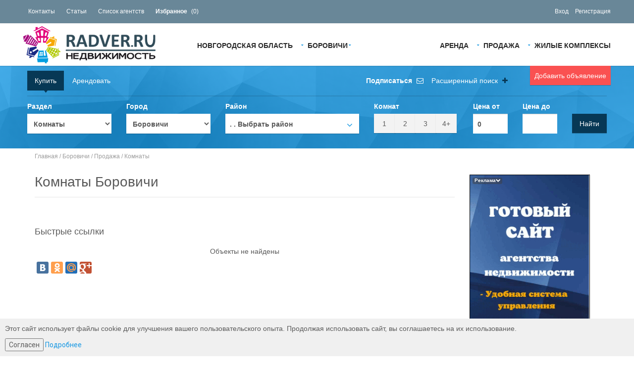

--- FILE ---
content_type: text/html; charset=UTF-8
request_url: http://53.radver.ru/borovichi/prodazha/komnata
body_size: 16324
content:

<!DOCTYPE html>
<html>
<head>
	    <meta charset="UTF-8"/>
    <title>Комнаты Боровичи</title>
    <meta http-equiv="X-UA-Compatible" content="IE=edge">
    <meta name="viewport" content="width=1170, maximum-scale=1.0" />
	<meta name="description" content=""> 
	<meta name="keywords" content=""> 
   <meta property="og:title" content="Комнаты Боровичи"/>
    <meta property="og:description" content=""/>
	<meta property="og:url" content= "http://53.radver.ru/borovichi/prodazha/komnata" />		
	
			<link rel="shortcut icon" href="/template/frontend/zoner/img/favicon.png" type="image/png" />
	
	
<link href='//fonts.googleapis.com/css?family=Roboto:300,400,700' rel='stylesheet' type='text/css' />
<link href="/template/frontend/zoner/fonts/font-awesome.css" rel="stylesheet" type="text/css" />
<link rel="stylesheet" href="/template/frontend/zoner/bootstrap/css/bootstrap.css" type="text/css" />
<link rel="stylesheet" href="/template/frontend/zoner/css/magnific-popup.css" type="text/css" />
<link rel="stylesheet" href="/template/frontend/zoner/css/jquery.slider.min.css" type="text/css" />
<link rel="stylesheet" href="/template/frontend/zoner/css/fileinput.min.css" type="text/css" />
<link rel="stylesheet" href="/template/frontend/zoner/css/leaflet.css" type="text/css" />
<link rel="stylesheet" href="/template/frontend/zoner/css/complex.css" type="text/css" />
<link rel="stylesheet" href="/template/frontend/zoner/js/chosen/chosen.css" type="text/css" />
<link rel="stylesheet" href="/template/frontend/zoner/js/prettyPhoto/css/prettyPhoto.css" type="text/css" />
<link rel="stylesheet" href="/template/frontend/zoner/css/bootstrap-select.min.css" type="text/css" />
<link rel="stylesheet" href="/template/frontend/zoner/css/style.css" type="text/css" />
<link rel="stylesheet" href="/template/frontend/zoner/css/bootstrap-multiselect.css" type="text/css" />

	<script>
		var estate_folder = ''; 
	</script>
<script type="text/javascript" src="/template/frontend/zoner/js/jquery-2.1.0.min.js"></script>
<script type="text/javascript" src="/template/frontend/zoner/js/prettyPhoto/js/jquery.prettyPhoto.js"></script>

<!--[if lte IE 7]>
<style type="text/css">
html .jqueryslidemenu{height: 1%;} /*Holly Hack for IE7 and below*/
</style>
<![endif]-->

	
		<link rel="canonical" href="http://53.radver.ru/borovichi/prodazha/komnata">
	<meta property="og:url" content= "http://53.radver.ru/borovichi/prodazha/komnata" />
	
</head>
<body id="page-top" class="page-homepage horizontal-search" data-spy="scroll" data-target=".navigation" data-offset="90">
<div class="wrapper" style="min-width: 1170px;">



    <!-- Navigation -->
    <div class="navigation">
		<!-- noindex -->
        <div class="secondary-navigation">
            <div class="container" style="width:95%">
                <div class="contact">
                    <figure><a href="/contactus">Контакты</a></figure>
                    <!--figure><a href="/ipotekaorder">Оформить ипотеку</a></figure-->
                    <figure><a href="/articles/">Статьи</a></figure>
                    <figure><a href="/agency">Список агентств</a></figure>
					<figure><a href="/myfavorites/"><strong>Избранное</strong> (<span id="favorites_count">0</span>)</a></figure>
                </div>
                <div class="user-area" style="min-height: 37px;padding-top: 10px;">
											<figure><a rel="nofollow" href="#" data-toggle="modal" data-target="#prettyLogin">Вход</a></figure>
						<figure><a rel="nofollow" href="#" data-toggle="modal" data-target="#prettyRegister">Регистрация</a></figure>
					               </div>
            </div>
        </div>
		<!-- /noindex -->

        <div class="container" style="width:95%">
            <header class="navbar" id="top" role="banner">
                <div class="navbar-header">
                    <button class="navbar-toggle" type="button" data-toggle="collapse" data-target=".bs-navbar-collapse">
                        <span class="sr-only">Навигация</span>
                        <span class="icon-bar"></span>
                        <span class="icon-bar"></span>
                        <span class="icon-bar"></span>
                    </button>
                    <div class="navbar-brand nav" id="brand">
			<a href="/"><img src="/template/frontend/zoner/img/radver.ru.png" alt="brand"></a>
                    </div>
                </div>
                <nav class="collapse navbar-collapse bs-navbar-collapse navbar-right" role="navigation">
					
	<ul class="nav navbar-nav">
<li class="has-child">
<a href="/borovichi/arenda" title="Аренда Боровичи">Аренда</a><ul class="child-navigation"><li>
<a href="/borovichi/arenda/kvartira" title="Аренда квартир Боровичи">Аренда квартир</a></li>
<li>
<a href="/borovichi/arenda/day" title="Посуточно Боровичи">Посуточно</a></li>
<li>
<a href="/borovichi/arenda/komnata" title="Аренда комнат Боровичи">Аренда комнат</a></li>
<li>
<a href="/borovichi/arenda/dom" title="Аренда домов Боровичи">Аренда домов</a></li>
<li class="has-child">
<a href="/borovichi/arenda/commerce" title="Аренда коммерческой Боровичи">Аренда коммерческой</a><ul class="child-navigation"><li>
<a href="/borovichi/arenda/commerce/ofis" title="Офисы Боровичи">Офисы</a></li>
<li>
<a href="/borovichi/arenda/commerce/torgovyie-ploschadi" title="Торговые площади Боровичи">Торговые площади</a></li>
<li>
<a href="/borovichi/arenda/commerce/sklad" title="Складские площади Боровичи">Складские площади</a></li>
</ul>
</li>
<li>
<a href="/borovichi/arenda/garage" title="Аренда гаражей Боровичи">Аренда гаражей</a></li>
</ul>
</li>
<li class="has-child">
<a href="/borovichi/prodazha" title="Продажа Боровичи">Продажа</a><ul class="child-navigation"><li>
<a href="/borovichi/prodazha/kvartira" title="Квартиры Боровичи">Квартиры</a></li>
<li>
<a href="/borovichi/prodazha/novostroyki" title="Новостройки Боровичи">Новостройки</a></li>
<li>
<a href="/borovichi/prodazha/komnata" title="Комнаты Боровичи">Комнаты</a></li>
<li class="has-child">
<a href="/borovichi/prodazha/prodaja" title="Продажа коммерческой Боровичи">Продажа коммерческой</a><ul class="child-navigation"><li>
<a href="/borovichi/prodazha/prodaja/ofis" title="Офисы Боровичи">Офисы</a></li>
<li>
<a href="/borovichi/prodazha/prodaja/magazin" title="Магазины Боровичи">Магазины</a></li>
<li>
<a href="/borovichi/prodazha/prodaja/torgovyie-ploschadi" title="Торговые площади Боровичи">Торговые площади</a></li>
<li>
<a href="/borovichi/prodazha/prodaja/sklad" title="Складские площади Боровичи">Складские площади</a></li>
</ul>
</li>
<li>
<a href="/borovichi/prodazha/dom" title="Дома/Коттеджи Боровичи">Дома/Коттеджи</a></li>
<li>
<a href="/borovichi/prodazha/dacha" title="Дачи Боровичи">Дачи</a></li>
<li>
<a href="/borovichi/prodazha/uchastok" title="Участки Боровичи">Участки</a></li>
<li>
<a href="/borovichi/prodazha/garage" title="Гаражи Боровичи">Гаражи</a></li>
</ul>
</li>

				<li><a href="/borovichi/complex/">Жилые Комплексы</a></li>
				</ul>
	<ul class="nav navbar-nav" style="float: none;">
		<li class="has-child">
		
			<a href="http://53.radver.ru" rel="nofollow">Новгородская область</a>
					<ul class="child-navigation fast-links" style="min-width:500px">
				
		 <li><a rel="nofollow" href="#" onclick="window.location='http://ned22.ru'" title="Недвижимость Алтайский край"  rel="nofollow">Алтайский край</a>				
		 <li><a rel="nofollow" href="#" onclick="window.location='http://amur.eest.ru'" title="Недвижимость Амурская область"  rel="nofollow">Амурская область</a>				
		 <li><a rel="nofollow" href="#" onclick="window.location='http://arh.radver.ru'" title="Недвижимость Архангельская область"  rel="nofollow">Архангельская область</a>				
		 <li><a rel="nofollow" href="#" onclick="window.location='http://ned30.radver.ru'" title="Недвижимость Астраханская область"  rel="nofollow">Астраханская область</a>				
		 <li><a rel="nofollow" href="#" onclick="window.location='http://ned31.ru'" title="Недвижимость Белгородская область"  rel="nofollow">Белгородская область</a>				
		 <li><a rel="nofollow" href="#" onclick="window.location='http://briansk.radver.ru'" title="Недвижимость Брянская область"  rel="nofollow">Брянская область</a>				
		 <li><a rel="nofollow" href="#" onclick="window.location='http://ned33.ru'" title="Недвижимость Владимирская область"  rel="nofollow">Владимирская область</a>				
		 <li><a rel="nofollow" href="#" onclick="window.location='http://vlg.radver.ru'" title="Недвижимость Волгоградская область"  rel="nofollow">Волгоградская область</a>				
		 <li><a rel="nofollow" href="#" onclick="window.location='http://vologda.radver.ru'" title="Недвижимость Вологодская область"  rel="nofollow">Вологодская область</a>				
		 <li><a rel="nofollow" href="#" onclick="window.location='http://vrn.radver.ru'" title="Недвижимость Воронежская область"  rel="nofollow">Воронежская область</a>				
		 <li><a rel="nofollow" href="#" onclick="window.location='http://evr.eest.ru'" title="Недвижимость Еврейская АО"  rel="nofollow">Еврейская АО</a>				
		 <li><a rel="nofollow" href="#" onclick="window.location='http://chita.eest.ru'" title="Недвижимость Забайкальский край"  rel="nofollow">Забайкальский край</a>				
		 <li><a rel="nofollow" href="#" onclick="window.location='http://iv.radver.ru'" title="Недвижимость Ивановская область"  rel="nofollow">Ивановская область</a>				
		 <li><a rel="nofollow" href="#" onclick="window.location='http://irkutsk.radver.ru'" title="Недвижимость Иркутская область"  rel="nofollow">Иркутская область</a>				
		 <li><a rel="nofollow" href="#" onclick="window.location='http://kaliningrad.radver.ru'" title="Недвижимость Калининградская область"  rel="nofollow">Калининградская область</a>				
		 <li><a rel="nofollow" href="#" onclick="window.location='http://klg.radver.ru'" title="Недвижимость Калужская область"  rel="nofollow">Калужская область</a>				
		 <li><a rel="nofollow" href="#" onclick="window.location='http://kmr.radver.ru'" title="Недвижимость Кемеровская область"  rel="nofollow">Кемеровская область</a>				
		 <li><a rel="nofollow" href="#" onclick="window.location='http://kirov.radver.ru'" title="Недвижимость Кировская область"  rel="nofollow">Кировская область</a>				
		 <li><a rel="nofollow" href="#" onclick="window.location='http://kostr.radver.ru'" title="Недвижимость Костромская область"  rel="nofollow">Костромская область</a>				
		 <li><a rel="nofollow" href="#" onclick="window.location='http://23estate.ru'" title="Недвижимость Краснодарский край"  rel="nofollow">Краснодарский край</a>				
		 <li><a rel="nofollow" href="#" onclick="window.location='http://krsn.radver.ru'" title="Недвижимость Красноярский край"  rel="nofollow">Красноярский край</a>				
		 <li><a rel="nofollow" href="#" onclick="window.location='http://lipetsk.radver.ru'" title="Недвижимость Липецкая область"  rel="nofollow">Липецкая область</a>				
		 <li><a rel="nofollow" href="#" onclick="window.location='http://mgd.eest.ru'" title="Недвижимость Магаданская область"  rel="nofollow">Магаданская область</a>				
		 <li><a rel="nofollow" href="#" onclick="window.location='http://ned77.ru'" title="Недвижимость Москва и область"  rel="nofollow">Москва и область</a>				
		 <li><a rel="nofollow" href="#" onclick="window.location='http://51.radver.ru'" title="Недвижимость Мурманская область"  rel="nofollow">Мурманская область</a>				
		 <li><a rel="nofollow" href="#" onclick="window.location='http://52metra.ru'" title="Недвижимость Нижегородская область"  rel="nofollow">Нижегородская область</a>				
		 				
		 <li><a rel="nofollow" href="#" onclick="window.location='http://novosib.radver.ru'" title="Недвижимость Новосибирская область"  rel="nofollow">Новосибирская область</a>				
		 <li><a rel="nofollow" href="#" onclick="window.location='http://omsk.radver.ru'" title="Недвижимость Омская область"  rel="nofollow">Омская область</a>				
		 <li><a rel="nofollow" href="#" onclick="window.location='http://orn.radver.ru'" title="Недвижимость Оренбургская область"  rel="nofollow">Оренбургская область</a>				
		 <li><a rel="nofollow" href="#" onclick="window.location='http://orel.radver.ru'" title="Недвижимость Орловская область"  rel="nofollow">Орловская область</a>				
		 <li><a rel="nofollow" href="#" onclick="window.location='http://pnzrealty.ru'" title="Недвижимость Пензенская область"  rel="nofollow">Пензенская область</a>				
		 <li><a rel="nofollow" href="#" onclick="window.location='http://prmrealty.ru'" title="Недвижимость Пермский край"  rel="nofollow">Пермский край</a>				
		 <li><a rel="nofollow" href="#" onclick="window.location='http://prm.eest.ru'" title="Недвижимость Приморский край"  rel="nofollow">Приморский край</a>				
		 <li><a rel="nofollow" href="#" onclick="window.location='http://pskov.radver.ru'" title="Недвижимость Псковская область"  rel="nofollow">Псковская область</a>				
		 <li><a rel="nofollow" href="#" onclick="window.location='http://adygeya.radver.ru'" title="Недвижимость Республика Адыгея"  rel="nofollow">Республика Адыгея</a>				
		 <li><a rel="nofollow" href="#" onclick="window.location='http://ned02.ru'" title="Недвижимость Республика Башкортостан"  rel="nofollow">Республика Башкортостан</a>				
		 <li><a rel="nofollow" href="#" onclick="window.location='http://03.radver.ru'" title="Недвижимость Республика Бурятия"  rel="nofollow">Республика Бурятия</a>				
		 <li><a rel="nofollow" href="#" onclick="window.location='http://karelia.radver.ru'" title="Недвижимость Республика Карелия"  rel="nofollow">Республика Карелия</a>				
		 <li><a rel="nofollow" href="#" onclick="window.location='http://komi.radver.ru'" title="Недвижимость Республика Коми"  rel="nofollow">Республика Коми</a>				
		 <li><a rel="nofollow" href="#" onclick="window.location='http://crime.radver.ru'" title="Недвижимость Республика Крым"  rel="nofollow">Республика Крым</a>				
		 <li><a rel="nofollow" href="#" onclick="window.location='http://12.radver.ru'" title="Недвижимость Республика Марий Эл"  rel="nofollow">Республика Марий Эл</a>				
		 <li><a rel="nofollow" href="#" onclick="window.location='http://13.radver.ru'" title="Недвижимость Республика Мордовия"  rel="nofollow">Республика Мордовия</a>				
		 <li><a rel="nofollow" href="#" onclick="window.location='http://ykt.radver.ru'" title="Недвижимость Республика Саха (Якутия)"  rel="nofollow">Республика Саха (Якутия)</a>				
		 <li><a rel="nofollow" href="#" onclick="window.location='http://kznrealt.ru'" title="Недвижимость Республика Татарстан"  rel="nofollow">Республика Татарстан</a>				
		 <li><a rel="nofollow" href="#" onclick="window.location='http://hakasiya.radver.ru'" title="Недвижимость Республика Хакасия"  rel="nofollow">Республика Хакасия</a>				
		 <li><a rel="nofollow" href="#" onclick="window.location='http://rostov.radver.ru'" title="Недвижимость Ростовская область"  rel="nofollow">Ростовская область</a>				
		 <li><a rel="nofollow" href="#" onclick="window.location='http://ryazan.radver.ru'" title="Недвижимость Рязанская область"  rel="nofollow">Рязанская область</a>				
		 <li><a rel="nofollow" href="#" onclick="window.location='http://radver.ru'" title="Недвижимость Самарская область"  rel="nofollow">Самарская область</a>				
		 <li><a rel="nofollow" href="#" onclick="window.location='http://ned78.ru'" title="Недвижимость Санкт-Петербург и область"  rel="nofollow">Санкт-Петербург и область</a>				
		 <li><a rel="nofollow" href="#" onclick="window.location='http://www.e64.ru'" title="Недвижимость Саратовская область"  rel="nofollow">Саратовская область</a>				
		 <li><a rel="nofollow" href="#" onclick="window.location='http://sah.eest.ru'" title="Недвижимость Сахалинская область"  rel="nofollow">Сахалинская область</a>				
		 <li><a rel="nofollow" href="#" onclick="window.location='http://realt66.ru'" title="Недвижимость Свердловская область"  rel="nofollow">Свердловская область</a>				
		 <li><a rel="nofollow" href="#" onclick="window.location='http://smolensk.radver.ru'" title="Недвижимость Смоленская область"  rel="nofollow">Смоленская область</a>				
		 <li><a rel="nofollow" href="#" onclick="window.location='http://stav.radver.ru'" title="Недвижимость Ставропольский край"  rel="nofollow">Ставропольский край</a>				
		 <li><a rel="nofollow" href="#" onclick="window.location='http://tmb.radver.ru'" title="Недвижимость Тамбовская область"  rel="nofollow">Тамбовская область</a>				
		 <li><a rel="nofollow" href="#" onclick="window.location='http://tver.radver.ru'" title="Недвижимость Тверская область"  rel="nofollow">Тверская область</a>				
		 <li><a rel="nofollow" href="#" onclick="window.location='http://tula.radver.ru'" title="Недвижимость Тульская область"  rel="nofollow">Тульская область</a>				
		 <li><a rel="nofollow" href="#" onclick="window.location='http://ned72.ru'" title="Недвижимость Тюменская область"  rel="nofollow">Тюменская область</a>				
		 <li><a rel="nofollow" href="#" onclick="window.location='http://ul73.radver.ru'" title="Недвижимость Ульяновская область"  rel="nofollow">Ульяновская область</a>				
		 <li><a rel="nofollow" href="#" onclick="window.location='http://www.eest.ru'" title="Недвижимость Хабаровский край"  rel="nofollow">Хабаровский край</a>				
		 <li><a rel="nofollow" href="#" onclick="window.location='http://hmao.ned72.ru'" title="Недвижимость ХМАО"  rel="nofollow">ХМАО</a>				
		 <li><a rel="nofollow" href="#" onclick="window.location='http://ned74.ru'" title="Недвижимость Челябинская область"  rel="nofollow">Челябинская область</a>				
		 <li><a rel="nofollow" href="#" onclick="window.location='http://cheb.radver.ru'" title="Недвижимость Чувашская Республика"  rel="nofollow">Чувашская Республика</a>				
		 <li><a rel="nofollow" href="#" onclick="window.location='http://76.radver.ru'" title="Недвижимость Ярославская область"  rel="nofollow">Ярославская область</a>				</ul>
		</li>

		<li class="has-child"><a  href="#" title="Недвижимость Боровичи">Боровичи</a>
		
		<ul class="child-navigation antibugwidth">
																																																																																																																																																																																																											<li><a  href="/v_novgorod/" title="Недвижимость Великий Новгород">Великий Новгород (23)</a></li>																																																																																<li><a  href="/valday/" title="Недвижимость Валдай">Валдай (3)</a></li>																																															<li><a  href="/okulovka/" title="Недвижимость Окуловка">Окуловка (2)</a></li>																																															<li><a  href="/nowgordsk/" title="Недвижимость Новгородская область">Новгородская область (1)</a></li>																																															<li><a  href="/solci/" title="Недвижимость Сольцы">Сольцы (1)</a></li>																																															<li><a  href="/st_russa/" title="Недвижимость Старая Русса">Старая Русса (1)</a></li>																																															<li><a  href="/chudovo/" title="Недвижимость Чудово">Чудово (1)</a></li>																																																																																																																																																																																																																																																																																																																																																	</ul>
				</li>
	</ul>
                </nav><!-- /.navbar collapse-->
                <div class="add-your-property">
     <a class="btn btn-default" data-toggle="modal" data-target="#prettyLogin" style="width: inherit !important">Добавить объявление</a>
     					
                </div>
            </header><!-- /.navbar -->
        </div><!-- /.container -->
    </div><!-- /.navigation -->
    <!-- end Navigation -->
	
			<!-- Page Content -->
					<!-- Search Box -->
<div class="search-box-wrapper">
    <div class="search-box-inner">
        <div class="container" style="width:95%">
            <div class="search-box show-search-box">
                <ul class="nav nav-pills">
                                        <li class="active"><a href="#select_type_box_1" data-toggle="tab">Купить</a></li>
                    <li><a href="#select_type_box_0" data-toggle="tab">Арендовать</a></li>
                    					                </ul>
                <hr>
                <a href="#" id="save_my_search_top" class="advanced-search-toggle" style="right: 370px"><strong>Подписаться</strong> <i class="fa fa-envelope-o" style="color: #fff"></i></a>
                <a class="advanced-search-toggle" data-toggle="collapse" data-parent="#accordion" href="#advanced-search-sale">Расширенный поиск <i class="fa fa-plus"></i></a>
                <form role="form" id="form-map-sale" action="/borovichi/prodazha/komnata" method="post" class="form-map form-search clearfix has-dark-background">
                    <div id="advanced-search-sale" class="panel-collapse collapse">
                        <div class="advanced-search">
                            <header><h3>Дополнительные параметры поиска</h3></header>

                            <div class="row">
                                <div class="col-md-2">
                                    <div class="form-group">
                                        <div class="dropdown form-group">
											<label for="street_name">Улица</label>
											<input type="text" name="street_name" id="street_name" class="form-control" value="">
                                        </div>
                                    </div>
                                </div>
                                <div class="col-md-2">
                                    <div class="form-group">
                                        <label for="square_min">Площадь от</label>
                                        <input type="text" name="square_min" id="square_min" class="form-control" value="">
                                    </div>
                                </div>
                                <div class="col-md-2">
                                    <div class="form-group">
                                        <label for="square_max">Площадь до</label>
                                        <input type="text" name="square_max" id="square_max" class="form-control" value="">
                                    </div>
                                </div>
                                                                                                <div class="clearfix"></div>
                                <div class="col-md-2 col-sm-6">
                                    <div class="form-group">
                                        <div class="checkbox">
                                            <label>
                                                <input type="checkbox" name="is_furniture" value="1" >
                                                Мебель
                                            </label>
                                        </div>
                                    </div>
                                </div>
                                <div class="col-md-2 col-sm-6">
                                    <div class="form-group">
                                        <div class="checkbox">
                                            <label>
                                                <input type="checkbox" name="has_photo" value="1">
                                                Фото
                                            </label>
                                        </div>
                                    </div>
                                </div>
                                                                                            </div>
                        </div>
                    </div>
                    <div class="row">
                        <div class="col-md-2">
                            <div class="form-group">
                                <div class="tab-content type_of_select_block">
                                    <!-- /borovichi/prodazha/komnat -->
                                    <label>Раздел</label>
                                                                                                            <div role="tabpanel" class="tab-pane" id="select_type_box_0">
                                        <select class="type_of_select" id="select_type_0" name="topic_id" disabled="disabled">
                                            <option value="6144" data-url="/borovichi/arenda" >Выбрать раздел</option>
                                                                                        <option value="1" data-url="/borovichi/arenda/kvartira" >Аренда квартир</option>
                                                                                                                                    <option value="6143" data-url="/borovichi/arenda/day" >Посуточно</option>
                                                                                                                                    <option value="6141" data-url="/borovichi/arenda/komnata" >Аренда комнат</option>
                                                                                                                                    <option value="6146" data-url="/borovichi/arenda/dom" >Аренда домов</option>
                                                                                                                                    <option value="40" data-url="/borovichi/arenda/commerce" >Аренда коммерческой</option>
                                                                                        <option value="4010" data-url="/borovichi/arenda/commerce/ofis" >..Офисы</option>
                                                                                        <option value="4020" data-url="/borovichi/arenda/commerce/torgovyie-ploschadi" >..Торговые площади</option>
                                                                                        <option value="6147" data-url="/borovichi/arenda/commerce/sklad" >..Складские площади</option>
                                                                                                                                    <option value="60" data-url="/borovichi/arenda/garage" >Аренда гаражей</option>
                                                                                                                                </select>
                                    </div>
                                                                        <div role="tabpanel" class="tab-pane active" id="select_type_box_1">
                                        <select class="type_of_select" id="select_type_1" name="topic_id">
                                            <option value="6145" data-url="/borovichi/prodazha" >Выбрать раздел</option>
                                                                                        <option value="2" data-url="/borovichi/prodazha/kvartira" >Квартиры</option>
                                                                                                                                    <option value="3" data-url="/borovichi/prodazha/novostroyki" >Новостройки</option>
                                                                                                                                    <option value="6140" data-url="/borovichi/prodazha/komnata"  selected="selected" >Комнаты</option>
                                                                                                                                    <option value="41" data-url="/borovichi/prodazha/prodaja" >Продажа коммерческой</option>
                                                                                        <option value="4110" data-url="/borovichi/prodazha/prodaja/ofis" >..Офисы</option>
                                                                                        <option value="4120" data-url="/borovichi/prodazha/prodaja/magazin" >..Магазины</option>
                                                                                        <option value="4130" data-url="/borovichi/prodazha/prodaja/torgovyie-ploschadi" >..Торговые площади</option>
                                                                                        <option value="6148" data-url="/borovichi/prodazha/prodaja/sklad" >..Складские площади</option>
                                                                                                                                    <option value="50" data-url="/borovichi/prodazha/dom" >Дома/Коттеджи</option>
                                                                                                                                    <option value="52" data-url="/borovichi/prodazha/dacha" >Дачи</option>
                                                                                                                                    <option value="54" data-url="/borovichi/prodazha/uchastok" >Участки</option>
                                                                                                                                    <option value="61" data-url="/borovichi/prodazha/garage" >Гаражи</option>
                                                                                                                                </select>
                                    </div>
                                                                                                        </div>
                            </div><!-- /.form-group -->
                        </div>
                        <div class="col-md-2">
                            <div class="form-group">
                                <label>Город</label>
                                <select name="city_id" id="city_id" onchange="LinkedElements.refresh(this, 'district_id', 'city_id'); LinkedElements.refresh(this, 'complex_id', 'city_id'); " >
                                    <option value="0" data-url="">Выбрать город</option>
                                                                            <option value="939" data-url="/v_novgorod" >Великий Новгород</option>
                                                                            <option value="940" data-url="/borovichi"  selected="selected">Боровичи</option>
                                                                            <option value="941" data-url="/valday" >Валдай</option>
                                                                            <option value="943" data-url="/okulovka" >Окуловка</option>
                                                                            <option value="1011" data-url="/nowgordsk" >Новгородская область</option>
                                                                            <option value="945" data-url="/solci" >Сольцы</option>
                                                                            <option value="946" data-url="/st_russa" >Старая Русса</option>
                                                                            <option value="948" data-url="/chudovo" >Чудово</option>
                                                                            <option value="942" data-url="/m_vishera" >Малая Вишера</option>
                                                                            <option value="944" data-url="/pestovo" >Пестово</option>
                                                                            <option value="947" data-url="/holm" >Холм</option>
                                                                    </select>
                            </div><!-- /.form-group -->
                        </div>
                        <div class="col-md-3">
                            <div class="form-group">
                                <label>Район</label>
                                <div id="ssss_a" style="width:100%">
                                    
				<div id="district_id_new" class="btn-group bootstrap-select chzn-container chzn-container-single chzn-container-single-nosearch chzn-container-active" style="width: 100%;" title=""><button onclick="return false;" id="make_it_quick" class="btn dropdown-toggle selectpicker btn-default" data-toggle="dropdown" title=".  . Выбрать район">
							<span class="filter-option pull-left">.  . Выбрать район</span>
							<span class="caret" style="right:1px;margin-top:-15px"></span>
						</button>
				
					<div id="make_it_quick_drop" class="chzn-drop">
						<div class="dropdown" id="distrect_search">
							<span id="drop001" class="thevax"></span>
							<input id="drop001inp" type="hidden" />
							<ul class="checkboxtree submit-features" data-title="drop001"><li><div class="checkbox"><label><input type="checkbox" name="district_id[2441]" value="2441">Боровичский район</label></div></li></ul>
						</div>
					</div>
				</div>
					
                                </div>
                            </div><!-- /.form-group -->
                        </div>
                        <div class="col-md-2">
                            <div class="form-group">
                                <label>Комнат</label>
                                <div class="btn-group" data-toggle="buttons" style="width: 100%">
                                                                            <label style="width: 25%" class="btn btn-primary">
                                            <input type="checkbox" data-icheck="false" name="room_count[]" value="1" id="room_count_1" > 1
                                        </label>
                                        <label style="width: 25%" class="btn btn-primary">
                                            <input type="checkbox" data-icheck="false" name="room_count[]" value="2" id="room_count_2" > 2
                                        </label>
                                        <label style="width: 25%" class="btn btn-primary">
                                            <input type="checkbox" data-icheck="false" name="room_count[]" value="3" id="room_count_3" > 3
                                        </label>
                                        <label style="width: 25%" class="btn btn-primary">
                                            <input type="checkbox" data-icheck="false" name="room_count[]" value="4" id="room_count_4" > 4+
                                        </label>
                                                                    </div>
                            </div><!-- /.form-group -->
                        </div>
                        <div class="col-md-1">
                            <div class="form-group">
                                <label for="search_price_min">Цена от</label>
                                <input type="text" name="price_min" id="search_price_min" class="form-control" value="0">
                            </div>
                        </div>
                        <div class="col-md-1">
                            <div class="form-group">
                                <label for="search_price_max">Цена до</label>
                                <input type="text" name="price" id="search_price_max" class="form-control" value="">
                            </div>
                        </div>
                        <div class="col-md-1">
                            <div class="form-group">
                                <label>&nbsp;</label>
                                <button type="submit" class="btn btn-default">Найти</button>
                            </div><!-- /.form-group -->
                        </div>
                    </div>
                </form><!-- /#form-map-sale -->
				                            </div><!-- /.search-box -->
        </div><!-- /.container -->
    </div><!-- /.search-box-inner -->
    <div class="background-image"><img class="opacity-20" src="/template/frontend/zoner/img/searchbox-bg.jpg"></div>
</div>
<!-- end Search Box -->
<style>
    .search-box .jquery-tree-handle { color: #333; }
    .search-box .chzn-drop { max-height: 300px; }
    .search-box .dropdown-menu .checkbox { color: #333; }
    .search-box .dropdown-menu { padding: 10px 15px; max-height: 300px;overflow: overlay; }
    .search-box a.checklistbox { color:#333; }
    ..search-box-wrapper { z-index: 95 !important; }
    .horizontal-search .search-box-wrapper { padding: 10px 0 20px 0!important;  z-index: 95; }
    .horizontal-search .search-box-wrapper .search-box .advanced-search-toggle { right: 200px; }
    .search-box-inner .container { max-width: 1200px; }
</style>
<script>
        var $SearchTabPrev = $("#select_type_box_1");
    
    $(function() {
        if(!$("#mailerFrom")) {
            $('#save_my_search_top').hide();
        }
        $(".search-box").on('click', 'a[data-toggle=tab]', function() {
            var $ths = $(this),
                $curr_id = $ths.attr('href');

            if($SearchTabPrev !== null) {
                $SearchTabPrev.find('select').prop('disabled', true);
            }

            $SearchTabPrev = $($curr_id);

            $SearchTabPrev.find('select').prop('disabled', false);
        });
    });

</script>
<div id="page-content">
					<!-- Breadcrumb -->
			<div class="container">
				<ol class="breadcrumb">
					<a href="/">Главная</a> / <a href="/borovichi/">Боровичи</a> / <a href="/borovichi/prodazha">Продажа</a> / <a href="/borovichi/prodazha/komnata">Комнаты</a>
				</ol>
			</div>
			<!-- end Breadcrumb -->
		   
						
									<script src="/apps/system/js/json2.js" type="text/javascript"></script>
<div class="container">
	<div class="row">
		<!-- Results -->
		<div class="col-md-9 col-sm-9" role="main">
			<section id="results">
				<header><h1>Комнаты Боровичи</h1></header>
				

				

				

				<div style="clear: both;"></div>
								<span></span>
								<div class="row">
	<div class="col-md-12 col-sm-12">
		<header><h3>Быстрые ссылки</h3></header>
		<ul class="quick_links_top">
		
											</ul>
	</div>
</div>
		
	<div class="center"><p>Объекты не найдены</p></div>
		
			
	  
		<script type="text/javascript" src="//yastatic.net/share/share.js" charset="utf-8"></script>
		<div class="yashare-auto-init" data-yashareL10n="ru" data-yashareQuickServices="vkontakte,odnoklassniki,moimir,gplus" data-yashareTheme="counter"></div>
	  
		
		<div id="map" style="margin: 10px 0;"></div>
				</section><!-- /#results -->
		</div><!-- /.col-md-9 -->
		<!-- end Results -->
	
		<!-- sidebar -->
		<div class="col-md-3 col-sm-3">
			<section id="sidebar">
				
<script type="text/javascript" src="/js/autoNumeric-1.7.5.js"></script>
<script>

$(document).ready(function(){
	$(document).on('change', '.property-filter select[name=region_id]', function(){
		setTimeout(function(){
			$(".property-filter select[name=city_id]").chosen({
				disable_search_threshold: 10
			});
			$(".property-filter select[name=street_id]").chosen({
				disable_search_threshold: 10
			});
		}, 500);
	});
	$(document).on('change', '.property-filter select[name=city_id]', function(){
		setTimeout(function(){
			$(".property-filter select[name=street_id]").chosen({
				disable_search_threshold: 10
			});
		}, 500);
	});
});
//var max_price=0;
//var price_from=Number(0);
//var price_for=Number();

</script>
<script type="text/javascript" src="/apps/system/js/refresher.functions.js"></script>







<div class="" style="position: relative;    width: 100%;">
<div class="div_adv_ban" style="">
	<span class="label adv_ban" style="">
	Реклама  
		<div onclick="banner_info_show(8);"> 
		<i class="fa fa-chevron-down" aria-hidden="true"></i> 
		</div>	
	</span> 
 </div>
	<div class="adv_layout" id="adv_ban8" style="display: none;">
		<div class="" onclick="banner_info_close(8);"> 
			<span>Закрыть<i class="fa fa-window-close" aria-hidden="true"></i></span>
		</div>
		<div class="adv_info">ООО "РАДВЕР"  ИНН:6321344212</div> 
		<div class="extended-legal-info"> <span class="creative-id">erid 2VtzqubP2wg</span></div> 
	</div>
</div><div style="margin-top:10px;width: 243px;border:1px solid black;">
    <a  href="http://radver.ru/go.php?url=http://radver.ru/user-template-shop/" target="_blank"><img src="/uploads/ima/code/radver_sait.gif"></a></div>
<style>
.div_adv_ban{
left: 6px;    position: absolute;
}
.adv_ban{
	align-items: center;
    background: rgba(61, 61, 61, .48);
    border-radius: 3px;    color: #fff;
    display: inline-flex;    font-size: 10px;
    justify-content: center;   
    padding: 1px 4px 2px; 
	text-align: center;
}
.adv_layout{
	background: linear-gradient(0deg, rgba(0, 0, 0, .9), rgba(0, 0, 0, .9));
    bottom: 0;
    color: #fff;
    display: none;
    flex-direction: column;
    justify-content: center;
    left: 0;
    padding: 8px;
    position: absolute;
    right: 0;
    text-align: center;
    top: 0;
	width:240px;
	height:400px;
	}
	.adv_info {
    font-size: 10px;
    line-height: 13px;
    margin-top: auto;
    padding: 12px 0;
}
.close-button, .info-button {
    align-items: center;
    background: rgba(61, 61, 61, .48);
    border-radius: 50%;
    cursor: pointer;
    display: inline-flex;
    height: 16px;
    justify-content: center;
    position: absolute;
    right: 8px;
    top: 8px;
    width: 16px;
}
.extended-legal-info {
    color: #c2c2c2;
    font-size: 8px;
    line-height: 11px;
    margin-top: auto;
}
.wrapper {
    cursor: default;
    font-family: Manrope, sans-serif;
    height: 100%;
    position: relative;
    width: 100%;
}
</style>

				                        
				<aside id="news-properties">
	<header><h3>Новости</h3></header>
	<ul class="list-unstyled list-links">
			<li><span>12.11.2021</span><a href="//radver.ru/news/ocherednikov-na-jile-zanesut-v-ediniy-tsifrovoy-reestr/">Очередников на жилье занесут в единый цифровой реестр <span class="arrow fa fa-angle-right"></span></a></li>
			<li><span>20.10.2021</span><a href="//radver.ru/news/dlya-jiteley-mnogokvartirnih-domov-sostavili-kodeks-jiltsa/">Для жителей многоквартирных домов составили «кодекс жильца» <span class="arrow fa fa-angle-right"></span></a></li>
			<li><span>19.02.2021</span><a href="//radver.ru/news/komu-razreshili-gostit-bez-propiski/">Кому разрешили гостить без прописки <span class="arrow fa fa-angle-right"></span></a></li>
			<li><span>27.01.2021</span><a href="//radver.ru/news/pri-registratsii-starih-prav-na-nedvijimost-otmenili-poshlinu/">При регистрации старых прав на недвижимость отменили пошлину <span class="arrow fa fa-angle-right"></span></a></li>
		</ul>
	
</aside><!-- /#news-properties -->

				
			</section><!-- /#sidebar -->
		</div><!-- /.col-md-3 -->
		<!-- end Sidebar -->
		
		
	</div><!-- /.row -->
</div><!-- /.container -->

<script src="/apps/system/js/realtymap.js" type="text/javascript"></script>
<script>

var loc_objects=null;
var map_type='yandex';

$(document).ready(function(){
	var RM=new RealtyMap();
	RM.initJSON('map', loc_objects, map_type);
});


	
</script>
<style>
    .controls-btn {
        position:absolute;
        top:19px;
        right:30px;
    }
    .controls-btn a {
        padding: 3px 10px;
    }
</style>
							
			    </div>
				<!--layout layout_full.tpl-->
	
    <!-- end Page Content -->
    <!-- Page Footer -->
    <style>
    /*
    #prettyLogin .modal-body {
        max-height: 600px;
    }

    #prettyLogin .tab-pane .row label {
        display: block;
        float: left;
        cursor: pointer;
        width: 200px;
    }

    #prettyLogin .tab-pane .error {
        display: none;
        color: red;
    }

    #prettyLogin .tab-pane .error_mark {
        display: none;
    }
    */
    .modal-dialog .modal-content .modal-header h3 { margin-bottom: 0; margin-top: 0; padding-top: 0; }
    .modal-body h3 { margin-top: 10px; margin-bottom: 5px; padding-top: 0; }
    .modal-body .error { display: none; }
    .marginb-25 { margin-bottom: 25px; }
    .margin-15b { margin-bottom:15px; }
    #prettyLogin .input-group-addon { border-right: 1px solid #ccc; }
    #prettyLogin hr { margin: 15px 0; }
    .smallicon {   padding-right: 1px; padding-left: 1px; }
    .modal-dialog select { width: 100%; }
    #prettyRegister .modal-body .input-group select {
        box-shadow: 0px 1px 1px rgba(0, 0, 0, 0.2) inset !important;
    }
    #prettyRegister .success { display:none; }
</style>

<script>
    
    $(function() {
        $("a[href^='#toRegister']").on('click', function(e) {
            $("#prettyLogin").modal('hide');
            setTimeout(function() { $("#prettyRegister").modal('show'); }, 500);
            e.preventDefault();
        });
        $("a[href^='#toAuth']").on('click', function(e) {
            $("#prettyRegister").modal('hide');
            setTimeout(function() { $("#prettyLogin").modal('show'); }, 500);
            e.preventDefault();
        });
    });
    
</script>

<!-- Success register modal -->
<div class="modal fade" id="prettyRegisterOk" tabindex="-1" role="dialog" aria-labelledby="labelRegisterOk" aria-hidden="true">
    <div class="modal-dialog">
        <div class="modal-content">
            <div class="modal-header">
                <button type="button" class="close" data-dismiss="modal" aria-hidden="true">x</button>
                <h3 id="labelRegisterOk">Регистрация прошла успешно!</h3>
            </div>
            <div class="modal-body">
                <p>Регистрация прошла успешно!</p>
            </div>
            <div class="modal-footer">
                <button class="btn let_me_login">Вход</button>
                <button class="btn" data-dismiss="modal" aria-hidden="true">Закрыть</button>
            </div>
        </div>
    </div>
</div>

<!-- Auth modal -->
<div class="modal fade" id="prettyLogin" tabindex="-1" role="dialog" aria-labelledby="myModalLabel" aria-hidden="true">
    <div class="modal-dialog">
        <div class="modal-content">
            <div class="modal-header">
                <button type="button" class="close" data-dismiss="modal" aria-hidden="true">x</button>
                <h3 id="myModalLabel">Войти | <a href="#toRegister">Регистрация</a></h3>
            </div>
            <div class="modal-body">
                <form action="/borovichi/prodazha/komnata" class="form-horizontal" method="post">
                    <h3>Уже есть логин?</h3>
                    <p class="marginb-25">Авторизируйтесь, пожалуйста.</p>

                    <div class="error">
                        <div class="alert alert-danger">Неверная пара логин/пароль</div>
                    </div>

                    <div class="control-group marginb-25">
                        <div class="controls input-group">
                            <span class="input-group-addon"><i class="fa fa-user"></i></span>
                            <input name="login" type="text" value="" placeholder="Логин" />
                        </div>
                    </div>

                    <div class="control-group marginb-25">
                        <div class="controls input-group">
                            <span class="input-group-addon"><i class="fa fa-lock smallicon"></i></span>
                            <input name="password" type="password" value="" placeholder="Пароль" />
                        </div>
                    </div>

                    <div class="row">
                        <div class="col-md-6">
                            <div class="control-group marginb-25">
                                <!--div class="controls">
                                    <label class="checkbox">
                                        <input type="checkbox" name="rememberme"> Запомнить меня
                                    </label>
                                </div-->
                            </div>
                        </div>
                        <div class="col-md-6 text-right">
                            <div class="controls">
                                <button type="submit" id="login_button" class="btn btn-default"><i class="fa fa-sign-in"></i> Вход</button>
                            </div>
                        </div>
                    </div>


                    
                    <hr>

                    <div class="text-center">
                        <a href="#" onclick="window.location='/remind/'">Забыли пароль?</a>
							<div style="float:right;">
								<a href="#" onclick="window.location='/logout'">Нажмите, если не удается войти</a>
							</div>
                    </div>
                </form>
            </div>
        </div>
    </div>
</div>

<!-- Register modal -->
<div class="modal fade" id="prettyRegister" tabindex="-1" role="dialog" aria-labelledby="prettyRegisterLabel" aria-hidden="true">
    <div class="modal-dialog">
        <div class="modal-content">
            <div class="modal-header">
                <button type="button" class="close" data-dismiss="modal" aria-hidden="true">x</button>
                <h3 id="prettyRegisterLabel"><a href="#toAuth">Войти</a> | Регистрация</h3>
            </div>
            <div class="modal-body">

                <p>Регистрация позволит:</p>
                <ol>
                    <li>Управлять вашими объявлениями (добавлять, редактировать и удалять);</li>
                    <li>Отправлять и принимать личные сообщения;</li>
                    <li>Выбирать и хранить избранные объявления;</li>
                    <li>Подписываться на получения новых объявлений.</li>
                </ol>

                <form action="/borovichi/prodazha/komnata" method="post" class="form-horizontal">
                    <div class="alert alert-danger error"></div>
                    <div class="alert alert-success success"></div>
                                                                                            <div class="col-md-6" style="padding-left:0;">
                                <label class="control-label">Группа <span class="required">*</span></label>
                                                                            <div class="control-group input-group el margin-15b">
                                                        <span class="input-group-addon"><i class="fa fa-users"></i></span>                            <div class="controls">
                                <select name="group_id" id="group_id" onchange=" " ><option value="0" >выбрать группу</option><option value="2" >Организация</option><option value="3" >Риелтор</option><option value="5" >Собственник</option></select>
                            </div>
                        </div>
                                                </div>
                                                                                                <div class="col-md-6" style="padding-right:0;">
                                <label class="control-label">Регион <span class="required">*</span></label>
                                                                            <div class="control-group input-group el margin-15b">
                                                        <span class="input-group-addon"><i class="fa fa-map-marker"></i></span>                            <div class="controls">
                                <select name="region_id" id="region_id" onchange=" " ><option value="" ></option><option value="37" >Алтайский край</option><option value="10" >Амурская область</option><option value="61" >Архангельская область</option><option value="33" >Астраханская область</option><option value="62" >Белгородская область</option><option value="63" >Брянская область</option><option value="64" >Владимирская область</option><option value="5" >Волгоградская область</option><option value="65" >Вологодская область</option><option value="66" >Воронежская область</option><option value="102" >Донецкая Народная республика</option><option value="16" >Еврейская АО</option><option value="17" >Забайкальский край</option><option value="67" >Ивановская область</option><option value="68" >Иркутская область</option><option value="7" >Калининградская область</option><option value="69" >Калужская область</option><option value="13" >Камчатский край</option><option value="70" >Кемеровская область</option><option value="71" >Кировская область</option><option value="72" >Костромская область</option><option value="57" >Краснодарский край</option><option value="58" >Красноярский край</option><option value="73" >Курганская область</option><option value="74" >Курская область</option><option value="75" >Липецкая область</option><option value="103" >Луганская Народная республика</option><option value="12" >Магаданская область</option><option value="28" >Москва и область</option><option value="76" >Мурманская область</option><option value="93" >Ненецкий АО</option><option value="77" >Нижегородская область</option><option value="98" selected>Новгородская область</option><option value="78" >Новосибирская область</option><option value="79" >Омская область</option><option value="80" >Оренбургская область</option><option value="81" >Орловская область</option><option value="82" >Пензенская область</option><option value="60" >Пермский край</option><option value="9" >Приморский край</option><option value="83" >Псковская область</option><option value="36" >Республика Адыгея</option><option value="56" >Республика Алтай (Горный Алтай)</option><option value="30" >Республика Башкортостан</option><option value="97" >Республика Бурятия</option><option value="39" >Республика Дагестан</option><option value="40" >Республика Ингушетия</option><option value="41" >Республика Кабардино-Балкария</option><option value="42" >Республика Калмыкия</option><option value="43" >Республика Карачаево-Черкесия</option><option value="44" >Республика Карелия</option><option value="45" >Республика Коми</option><option value="27" >Республика Крым</option><option value="47" >Республика Марий Эл</option><option value="48" >Республика Мордовия</option><option value="49" >Республика Саха (Якутия)</option><option value="50" >Республика Северная Осетия-Алания</option><option value="96" >Республика Татарстан</option><option value="51" >Республика Тыва</option><option value="100" >Республика Хакасия</option><option value="32" >Ростовская область</option><option value="84" >Рязанская область</option><option value="1" >Самарская область</option><option value="29" >Санкт-Петербург и область</option><option value="6" >Саратовская область</option><option value="11" >Сахалинская область</option><option value="85" >Свердловская область</option><option value="86" >Смоленская область</option><option value="59" >Ставропольский край</option><option value="87" >Тамбовская область</option><option value="88" >Тверская область</option><option value="31" >Томская область</option><option value="89" >Тульская область</option><option value="3" >Тюменская область</option><option value="52" >Удмуртская Республика</option><option value="2" >Ульяновская область</option><option value="8" >Хабаровский край</option><option value="4" >ХМАО</option><option value="91" >Челябинская область</option><option value="54" >Чеченская Республика</option><option value="55" >Чувашская Республика</option><option value="14" >Чукотский АО</option><option value="95" >Ямало-Ненецкий АО</option><option value="92" >Ярославская область</option></select>
                            </div>
                        </div>
                                                </div>
                                                                                                    <div class="col-md-12" style="padding:0">
                                    <label class="control-label">Login <span class="required">*</span></label>
                                                <div class="control-group input-group el margin-15b">
                                                        <span class="input-group-addon"><i class="fa fa-user"></i></span>                            <div class="controls">
                                <input type="text" name="login" value=""/>
                            </div>
                        </div>
                                                </div>
                                                                                                <div class="col-md-6" style="padding-left:0;">
                                <label class="control-label">Новый пароль <span class="required">*</span></label>
                                                                            <div class="control-group input-group el margin-15b">
                                                        <span class="input-group-addon"><i class="fa fa-lock"></i></span>                            <div class="controls">
                                <input type="password" name="newpass" value="" />
                            </div>
                        </div>
                                                </div>
                                                                                                <div class="col-md-6" style="padding-right:0;">
                                <label class="control-label">Повторите пароль <span class="required">*</span></label>
                                                                            <div class="control-group input-group el margin-15b">
                                                        <span class="input-group-addon"><i class="fa fa-lock"></i></span>                            <div class="controls">
                                <input type="password" name="newpass_retype" value="" />
                            </div>
                        </div>
                                                </div>
                                                                                                <div class="col-md-6" style="padding-left:0;">
                                <label class="control-label">ФИО или Название Фирмы <span class="required">*</span></label>
                                                                            <div class="control-group input-group el margin-15b">
                                                        <span class="input-group-addon"><i class="fa fa-user"></i></span>                            <div class="controls">
                                <input type="text" name="fio" value=""/>
                            </div>
                        </div>
                                                </div>
                                                                                                <div class="col-md-6" style="padding-right:0;">
                                <label class="control-label">Email <span class="required">*</span></label>
                                                                            <div class="control-group input-group el margin-15b">
                                                        <span class="input-group-addon"><i class="fa fa-envelope"></i></span>                            <div class="controls">
                                <input type="text" name="email" value=""/>
                            </div>
                        </div>
                                                </div>
                                                                                                    <div class="col-md-12" style="padding:0">
                                    <label class="control-label">Мобильный телефон <span class="required">*</span></label>
                                                <div class="control-group input-group el margin-15b">
                                                        <span class="input-group-addon"><i class="fa fa-mobile"></i></span>                            <div class="controls">
                                <input type="text" name="mobile" value="+7"/>
                            </div>
                        </div>
                                                </div>
                                            						
                    <div style="display:none" class="control-group margin-15b">
                        <div class="controls">
                            <input type="text" name="captcha_input" id="reg_captcha_input" value="" />
                        </div>
                    </div>
                    <div class="control-group margin-15b">
                        <div class="controls">
                            <button type="submit" id="register_button" class="btn btn-default" >Регистрация</button>
							
                        </div>
                    </div>
					 <div class="control-group margin-15b">
                        <div class="controls">
					 <a href="#" style="display:none;" class="btn btn-default" data-toggle="modal" data-target="#prettyRegisterCaptcha"></a>
						</div>
                    </div>
                    <div class="control-group">
                        <div class="controls">
                            <small class="text-muted">Нажимая кнопку "Регистрация", я принимаю условия <a href="#"  onclick="window.location='http://radver.ru/agreement'">Пользовательского соглашения</a>, и даю своё согласие ООО «РАДВЕР» на обработку моих персональных данных, в соответствии с Федеральным законом от 27.07.2006 года №152-ФЗ «О персональных данных», на условиях и для целей, определенных Политикой обработки персональных данных.</small>
                        </div>
                    </div>
                </form>
            </div>
        </div>
    </div>
</div>
<!-- Recaptcha modal -->
<div class="modal fade" id="prettyRegisterCaptcha" tabindex="-1" role="dialog" aria-labelledby="prettyRegisterCaptcha" aria-hidden="true">
    <div class="modal-dialog">
        <div class="modal-content">
            <div class="modal-header">
                <button type="button" class="close" data-dismiss="modal" aria-hidden="true">x</button>
                <h3 id="labelRegisterOk"></h3>
            </div>
            <div class="modal-body">
                <p> <div  class="control-group">
				
						<label class="control-label">Защитный код: <span class="required">*</span></label>
						<div class="form_element_html controls">
							<img id="capcha_img" class="capcha_img" src="/captcha.php?captcha_session_key=gk816c3ookci3suogvaalo44c1" width="180" height="80" />
							<br />
							<a href="javascript:void(0);" id="captcha_refresh" class="captcha_refresh">Обновить картинку</a><br />
							<input type="text" name="captcha" id="reg_captcha" value="" />
							<input type="hidden" name="captcha_session_key" value="gk816c3ookci3suogvaalo44c1"><script src="/apps/system/js/md5.js"></script>
							
							<script type="text/javascript">$(document).ready(function(){
							$(".captcha_refresh").click(function(){
								var new_key=new Date().getTime();
								var hash = CryptoJS.MD5(String(new_key));
								$(this).prevAll(".capcha_img").eq(0).attr("src", estate_folder+'/captcha.php?captcha_session_key=' + hash);
								$(this).nextAll("input[name=captcha_session_key]").val(hash);
								});
							});
						</script>
						
						</div>
					</div></p>
            </div>
            <div class="modal-footer">
                  <button type="button" class="close" data-dismiss="modal" aria-hidden="true" onclick="captcha_go()">Подтвердить ввод</button>
            </div>
        </div>
    </div>
</div>

<script>
function captcha_go() {
	$("#reg_captcha_input").val($("#reg_captcha").val());
}
</script>


    <!-- Page Footer -->
    <footer id="page-footer">
        <div class="inner">
            <div id="footer-main">
                <div class="container">
                    <div class="row">
                        <div class="col-md-3 col-sm-3">
                            <article>
                                <h3>О нас</h3>
                                <p>Портал 53.RADVER.RU — современный функциональный помощник на рынке недвижимости в интернет-пространстве. 
                                </p>
								<p>Для профессионалов рынка и собственников 53.RADVER.RU - это множество актуальных возможностей, позволяющих быстро и эффективно продать свои объекты недвижимости.
								</p>
                                <hr>
                                <a href="/about-us" class="link-arrow">Подробнее</a>
                            </article>
                        </div><!-- /.col-sm-3 -->
                        <div class="col-md-3 col-sm-3">
                            <article>
                                <h3>Новые объекты</h3>
															</article>
                        </div><!-- /.col-sm-3 -->
                        <div class="col-md-3 col-sm-3">
                            <article>
                                <h3>Контакты</h3>
                                <address>
                                    <strong>RADVER.ru</strong><br />
                                    Тольятти, Жукова 52<br>
									
                                </address>
								
								8 (800) 100-23-46<br />
                                <a href="mailto:info@radver.ru">info@radver.ru</a><br/>
								<!--noindex--><!--<a target="blank" rel="nofollow" href="https://telegram.me/radver_ru"><img src="/template/frontend/zoner/img/telegram.png" style="width: 20px;"> Тех. поддержка </a>--><!--/noindex-->
								<p><small><b>Внимание!</b>  Мы не являемся агентством недвижимости и не занимаемся реализацией объектов недвижимости, представленных на сайте.</small></p>
                            </article>
                        </div><!-- /.col-sm-3 -->
                        <div class="col-md-3 col-sm-3">
                            <article>
                                <h3>Полезные ссылки</h3>
                                <ul class="list-unstyled list-links">
                                    <li><a href="/faq">Вопросы и ответы</a></li>
                                    <li><a href="/news/">Новости</a></li>
                                    <li><a href="//radver.ru/partners/" target="_blank">Партнеры</a></li>
                                    <li><a href="//radver.ru/help" target="_blank">Помощь</a></li>
                                    <li><a href="//radver.ru/price" target="_blank">Реклама на сайте</a></li>
                                    <li><a href="//radver.ru/user-template-shop/" target="_blank">Сайт для Агентства Недвижимости под ключ</a></li>
                                    <li><a href="//radver.ru/agreement" target="_blank">Пользовательское соглашение</a></li>
                                    <li><a href="//radver.ru/privacy" target="_blank">Политика конфиденциальности</a></li>
									<li><a href="http://radver.ru/trebovaniya" target="_blank">Требования к качеству объявлений</a></li>
									<li><a target="_blank" rel="nofollow" href="//radver.ru/oferta" target="_blank">Оферта </a></li>
                                </ul>
                            </article>
                        </div><!-- /.col-sm-3 -->
                    </div><!-- /.row -->
                </div><!-- /.container -->
            </div><!-- /#footer-main -->
            <div id="footer-thumbnails" class="footer-thumbnails"></div><!-- /#footer-thumbnails -->
            <div id="footer-copyright">
                <div class="container">
<!-- noindex -->

<!--LiveInternet counter-->
<script type="text/javascript">document.write("<a href='//www.liveinternet.ru/click' target=_blank><img src='//counter.yadro.ru/hit?t12.6;r" + escape(document.referrer) + ((typeof(screen)=="undefined")?"":";s"+screen.width+"*"+screen.height+"*"+(screen.colorDepth?screen.colorDepth:screen.pixelDepth)) + ";u" + escape(document.URL) +";h"+escape(document.title.substring(0,80)) +  ";" + Math.random() + "' border=0 width=88 height=31 alt='' title='LiveInternet: показано число просмотров за 24 часа, посетителей за 24 часа и за сегодня'><\/a>")</script>
<!--/LiveInternet-->
<!-- 
<script type="text/javascript">
var _tmr = _tmr || [];
_tmr.push({id: "2619426", type: "pageView", start: (new Date()).getTime()});
(function (d, w) {
   var ts = d.createElement("script"); ts.type = "text/javascript"; ts.async = true;
   ts.src = (d.location.protocol == "https:" ? "https:" : "http:") + "//top-fwz1.mail.ru/js/code.js";
   var f = function () {var s = d.getElementsByTagName("script")[0]; s.parentNode.insertBefore(ts, s);};
   if (w.opera == "[object Opera]") { d.addEventListener("DOMContentLoaded", f, false); } else { f(); }
})(document, window);
</script> Rating@Mail.ru counter -->



<!-- Yandex.Metrika counter -->
<script type="text/javascript">
(function (d, w, c) {
    (w[c] = w[c] || []).push(function() {
        try {
            w.yaCounter26566074 = new Ya.Metrika({id:26566074,
                    webvisor:true,
                    clickmap:true,
                    trackLinks:true,
                    accurateTrackBounce:true});
        } catch(e) { }
    });

    var n = d.getElementsByTagName("script")[0],
        s = d.createElement("script"),
        f = function () { n.parentNode.insertBefore(s, n); };
    s.type = "text/javascript";
    s.async = true;
    s.src = (d.location.protocol == "https:" ? "https:" : "http:") + "//mc.yandex.ru/metrika/watch.js";

    if (w.opera == "[object Opera]") {
        d.addEventListener("DOMContentLoaded", f, false);
    } else { f(); }
})(document, window, "yandex_metrika_callbacks");
</script>
<noscript><div><img src="//mc.yandex.ru/watch/26566074" style="position:absolute; left:-9999px;" alt="" /></div></noscript>
<!-- /Yandex.Metrika counter -->
<script>
  (function(i,s,o,g,r,a,m){i['GoogleAnalyticsObject']=r;i[r]=i[r]||function(){
  (i[r].q=i[r].q||[]).push(arguments)},i[r].l=1*new Date();a=s.createElement(o),
  m=s.getElementsByTagName(o)[0];a.async=1;a.src=g;m.parentNode.insertBefore(a,m)
  })(window,document,'script','//www.google-analytics.com/analytics.js','ga');

  ga('create', 'UA-56596339-1', 'auto');
  ga('send', 'pageview');

</script>

<!-- /noindex -->	
				<!-- <noindex> -->
                    <!-- <a style="width: 88px;height:31px;display:inline-block;" target="_blank" href="https://flatfy.ru" title="Партнёр поисковика недвижимости Flatfy.ru" rel="nofollow"><img width="88" height="31" src="/uploads/logo_flatfy.png" alt="flatfy.ru"></a> -->
                <!-- </noindex>				 -->
                    <span class="pull-right"><a href="#page-top" class="roll">Наверх</a></span>
                </div>
            </div>
        </div><!-- /.inner -->
    </footer>
</div>

<div id="overlay"></div>
    <!-- end Page Footer -->
	<script type="text/javascript" src="/template/frontend/zoner/js/jquery-migrate-1.2.1.min.js"></script>
	<script defer type="text/javascript" src="/template/frontend/zoner/bootstrap/js/bootstrap.min.js"></script>
	<script defer type="text/javascript" src="/template/frontend/zoner/js/jQuery.Tree.js"></script>
	<script defer type="text/javascript" src="/template/frontend/zoner/js/chosen/chosen.jquery.min.js"></script>
	<script defer type="text/javascript" src="/template/frontend/zoner/js/bootstrap-select.min.js"></script>
	<script defer src="//vk.com/js/api/openapi.js" type="text/javascript"></script>
<!-- <script defer type="text/javascript" src="//maps.google.com/maps/api/js?sensor=false&amp;libraries=places,drawing,geometry"></script> -->
 <script src="https://maps.googleapis.com/maps/api/js?key=AIzaSyBiu5TpYESzmJu0JV-rGA2a4cKOUBGECSo&callback=initMap"    async defer></script> 
<!--script defer type="text/javascript" src="//api-maps.yandex.ru/2.0-stable/?apikey=06d998a4-ec1c-43f5-9bab-f1ac6866c9e1&load=package.standard,package.clusters&amp;lang=ru-RU"></script-->
<script defer type="text/javascript" src="//api-maps.yandex.ru/2.0-stable/?load=package.standard&lang=ru-RU"></script>
	<script type="text/javascript" src="/apps/client/js/clientorderajax.js"></script>
	<script type="text/javascript" src="/js/estate.js"></script>
	<script type="text/javascript" src="/apps/system/js/sitebillcore.js"></script>
	<script type="text/javascript" src="https://www.gstatic.com/swiffy/v7.4/runtime.js"></script>


<script defer type="text/javascript" src="/template/frontend/zoner/js/bootstrap-multiselect.js"></script>

<script type="text/javascript" src="/template/frontend/zoner/js/jquery.form.min.js"></script>
<script type="text/javascript" src="/template/frontend/zoner/js/jquery.cookie.js "></script>
<script type="text/javascript" src="/template/frontend/zoner/js/smoothscroll.js"></script>
<script type="text/javascript" src="/template/frontend/zoner/js/jquery.validate.min.js"></script>
<script type="text/javascript" src="/template/frontend/zoner/js/icheck.min.js"></script>
<!--script type="text/javascript" src="/template/frontend/zoner/js/retina-1.1.0.min.js"></script-->

<script type="text/javascript" src="/template/frontend/zoner/js/imagesloaded.pkgd.min.js"></script>
<script type="text/javascript" src="/template/frontend/zoner/js/masonry.pkgd.min.js"></script>
<script type="text/javascript" src="/template/frontend/zoner/js/scrollReveal.min.js"></script>
<script type="text/javascript" src="/template/frontend/zoner/js/interface.js?2"></script>
<script defer type="text/javascript" src="/template/frontend/zoner/js/custom.js"></script>
<!--<script async src="//pagead2.googlesyndication.com/pagead/js/adsbygoogle.js"></script>--> 
<link rel="stylesheet" href="/template/frontend/zoner/js/ui/jquery.ui.all.css">
<script src="/template/frontend/zoner/js/ui/jquery.ui.core.js"></script>
<script src="/template/frontend/zoner/js/ui/jquery.ui.widget.js"></script>
<script src="/template/frontend/zoner/js/ui/jquery.ui.position.js"></script>
<script defer src="/template/frontend/zoner/js/ui/jquery.ui.autocomplete.js"></script>
<script defer src="/template/frontend/zoner/js/bootstrap3-typeahead.js"></script>
<!--[if gt IE 8]>
<script type="text/javascript" src="/template/frontend/zoner/js/ie.js"></script>
<![endif]-->
<!--Openstat
<span id="openstat2376095"></span>-->
<!--<script type="text/javascript">
/*var openstat = { counter: 2376095, next: openstat };
(function(d, t, p) {
var j = d.createElement(t); j.async = true; j.type = "text/javascript";
j.src = ("https:" == p ? "https:" : "http:") + "//openstat.net/cnt.js";
var s = d.getElementsByTagName(t)[0]; s.parentNode.insertBefore(j, s);
})(document, "script", document.location.protocol);*/
</script>-->
<script type="text/javascript">
    $(document).ready(function() {
        $('.selectpicker').selectpicker({
  style: 'btn-info',
  size: 4
});

    });
</script>
<script>
$(document).ready(function() {
$(function () {
  $('[data-toggle="tooltip"]').tooltip({
    'html':true
  });
});
});
</script>
<!--/-->
</div>
<div id="cookie-notice" style="background-color: #f0f0f0; padding: 10px; position: fixed; bottom: 0; left: 0; width: 100%; z-index: 1000;">
  <p>Этот сайт использует файлы cookie для улучшения вашего пользовательского опыта. Продолжая использовать сайт, вы соглашаетесь на их использование.</p>
  <button id="cookie-accept">Согласен</button>
  <a href="#">Подробнее</a>
</div>
<script>
document.addEventListener('DOMContentLoaded', function() {
  const cookieNotice = document.getElementById('cookie-notice');
  const acceptButton = document.getElementById('cookie-accept');

  // Проверяем, было ли уже согласие
  if (localStorage.getItem('cookie_consent')) {
    cookieNotice.style.display = 'none'; // Если есть согласие, скрываем баннер
  } else {
    // Отображаем баннер, если согласия нет
    cookieNotice.style.display = 'block';
  }

  // При клике на кнопку согласия
  acceptButton.addEventListener('click', function() {
    // Сохраняем согласие в локальное хранилище
    localStorage.setItem('cookie_consent', 'true');
    // Скрываем баннер
    cookieNotice.style.display = 'none';
  });
});
</script>
<style>
#cookie-notice {
  background-color: #f0f0f0; /* Светло-серый фон */
  padding: 10px;
  position: fixed; /* Фиксированная позиция */
  bottom: 0; /* Позиционирование снизу */
  left: 0; /* Позиционирование слева */
  width: 100%; /* Занимает всю ширину экрана */
  z-index: 1000; /* Обеспечивает отображение сверху других элементов */
  display: none; /* Изначально скрыт */
}
</style></body>
</html>


--- FILE ---
content_type: application/javascript
request_url: http://53.radver.ru/template/frontend/zoner/js/jQuery.Tree.js
body_size: 2352
content:
/**
 * jQuery Tree Control
 *
 * @author Maxim Vasiliev
 */
(function($){

	var CLASS_JQUERY_TREE = 'jquery-tree';
	var CLASS_JQUERY_TREE_CONTROLS = 'jquery-tree-controls';
	var CLASS_JQUERY_TREE_COLLAPSE_ALL = 'jquery-tree-collapseall';
	var CLASS_JQUERY_TREE_EXPAND_ALL = 'jquery-tree-expandall';
	var CLASS_JQUERY_TREE_COLLAPSED = 'jquery-tree-collapsed';
	var CLASS_JQUERY_TREE_HANDLE = 'jquery-tree-handle';
	var CLASS_JQUERY_TREE_TITLE = 'jquery-tree-title';
	var CLASS_JQUERY_TREE_NODE = 'jquery-tree-node';
	var CLASS_JQUERY_TREE_LEAF = 'jquery-tree-leaf';
	var CLASS_JQUERY_TREE_CHECKED = 'jquery-tree-checked';
	var CLASS_JQUERY_TREE_UNCHECKED = 'jquery-tree-unchecked';
	var CLASS_JQUERY_TREE_CHECKED_PARTIAL = 'jquery-tree-checked-partial';

	var COLLAPSE_ALL_CODE = '<span class="' + CLASS_JQUERY_TREE_COLLAPSE_ALL + '">Свернуть все</span>';
	var EXPAND_ALL_CODE = '<span class="' + CLASS_JQUERY_TREE_EXPAND_ALL + '">Развернуть все</span>';
	var TREE_CONTROLS_CODE = '<div class="' + CLASS_JQUERY_TREE_CONTROLS + '">' +
	COLLAPSE_ALL_CODE +
	EXPAND_ALL_CODE +
	'</div>';

	var TREE_NODE_HANDLE_COLLAPSED = "+";
	var TREE_NODE_HANDLE_EXPANDED = "&minus;";
	var TREE_NODE_HANDLE_CODE = '<span class="' + CLASS_JQUERY_TREE_HANDLE + '">'+TREE_NODE_HANDLE_COLLAPSED+'</span>';

	$.fn.extend({

		/**
		 * Делает дерево из структуры вида:
		 * <ul>
		 *   <li><label><input type="checkbox" />Item1</label></li>
		 *   <li>
		 *     <label><input type="checkbox" />ItemWithSubitems</label>
		 *     <ul>
		 *       <li><label><input type="checkbox" />Subitem1</label></li>
		 *     </ul>
		 *   </li>
		 * </ul>
		 */
		Tree: function(){
			// Добавим контролы для всего дерева (все свернуть, развернуть и т.д.), и добавим класс
			$(this)
				.addClass(CLASS_JQUERY_TREE)
				.before(TREE_CONTROLS_CODE)
				.prev('.' + CLASS_JQUERY_TREE_CONTROLS)
				.find('.' + CLASS_JQUERY_TREE_COLLAPSE_ALL).click(function(){
					$(this).parent().next('.' + CLASS_JQUERY_TREE)
						.find('li:has(ul)')
						.addClass(CLASS_JQUERY_TREE_COLLAPSED)
						.find('.' + CLASS_JQUERY_TREE_HANDLE)
						.html(TREE_NODE_HANDLE_COLLAPSED);
				})

				.parent('.' + CLASS_JQUERY_TREE_CONTROLS).find('.' + CLASS_JQUERY_TREE_EXPAND_ALL)
					.click(function(){
						$(this).parent().next('.' + CLASS_JQUERY_TREE)
							.find('li:has(ul)')
								.removeClass(CLASS_JQUERY_TREE_COLLAPSED)
							.find('.' + CLASS_JQUERY_TREE_HANDLE)
								.html(TREE_NODE_HANDLE_EXPANDED);
					});

			$('li', this).find(':first').addClass(CLASS_JQUERY_TREE_TITLE)
				.closest('li').addClass(CLASS_JQUERY_TREE_LEAF);

			// Для всех элементов, являющихся узлами (имеющих дочерние элементы)...
			$('li:has(ul:has(li))', this).find(':first')
				// ... добавим элемент, открывающий/закрывающий узел
				.before(TREE_NODE_HANDLE_CODE)
				// ... добавим к контейнеру класс "узел дерева" и "свернем".
				.closest('li')
					.addClass(CLASS_JQUERY_TREE_NODE)
					.addClass(CLASS_JQUERY_TREE_COLLAPSED)
					.removeClass(CLASS_JQUERY_TREE_LEAF);

			// ... повесим обработчик клика
			$('.' + CLASS_JQUERY_TREE_HANDLE, this).bind('click', function(){
				var leafContainer = $(this).parent('li');
				var leafHandle = leafContainer.find('>.' + CLASS_JQUERY_TREE_HANDLE);

				leafContainer.toggleClass(CLASS_JQUERY_TREE_COLLAPSED);

				if (leafContainer.hasClass(CLASS_JQUERY_TREE_COLLAPSED))
					leafHandle.html(TREE_NODE_HANDLE_COLLAPSED);
				else
					leafHandle.html(TREE_NODE_HANDLE_EXPANDED);
			});
			var mainelem=this;
			// Добавляем обработку клика по чекбоксам
			$('input:checkbox', this).click(function(){
				setLabelClass(this);
				checkCheckbox(this);
				if(jQuery(this).attr('data-title')!=''){
					jQuery('#'+jQuery(mainelem).attr('data-title')).text(getcheckedstring(mainelem));
					jQuery('#'+jQuery(mainelem).attr('data-title')+'inp').val(getcheckedstring(mainelem));
				}
			})
			// Выставляем чекбоксам изначальные классы
			.each(function(){
				setLabelClass(this);
				if (this.checked)
					checkParentCheckboxes(this);
			})
			// Для IE вешаем обработчики на лейбл
			.closest('label').click(function(){
				labelClick(this);
				checkCheckbox($('input:checkbox', this));
			});
			if(jQuery(this).attr('data-title')!=''){
				jQuery('#'+jQuery(mainelem).attr('data-title')).text(getcheckedstring(mainelem));
				jQuery('#'+jQuery(mainelem).attr('data-title')+'inp').val(getcheckedstring(mainelem));
			}

		}

	});

	
	function getcheckedstring(elem){
			var label=[];
			var onelem = '';
			elem.find('input:checkbox:checked').each(
					function(){
						onelem=jQuery(jQuery(this).closest('label')).text();
						if(onelem.length>5)onelem=onelem.substr(0,5)+'.';
						label.push(onelem);
			});
			return (label.join(', '));
	
	}
	/**
	 * Рекурсивно проверяет, все ли чекбоксы в поддереве родительского узла выбраны.
	 * Если ни один чекбокс не выбран - снимает чек с родительского чекбокса
	 * Если хотя бы один, но не все - выставляет класс CLASS_JQUERY_TREE_CHECKED_PARTIAL родительскому чекбоксу
	 * Если все - ставит чек на родительский чекбокс
	 *
	 * @param {Object} checkboxElement текущий чекбокс
	 */
	function checkParentCheckboxes(checkboxElement){
		if (typeof checkboxElement == 'undefined' || !checkboxElement)
			return;

		// проверим, все ли чекбоксы выделены/частично выделены на вышележащем уровне
		var closestNode = $(checkboxElement).closest('ul');
		var allCheckboxes = closestNode.find('input:checkbox');
		var checkedCheckboxes = closestNode.find('input:checkbox:checked');

		var allChecked = allCheckboxes.length == checkedCheckboxes.length;

		var parentCheckbox = closestNode.closest('li').find('>.' + CLASS_JQUERY_TREE_TITLE + ' input:checkbox');

		if (parentCheckbox.length > 0) {
			//parentCheckbox.get(0).checked = allChecked;

			if (!allChecked && checkedCheckboxes.length > 0)
				parentCheckbox.closest('label')
					.addClass(CLASS_JQUERY_TREE_CHECKED_PARTIAL)
					.removeClass(CLASS_JQUERY_TREE_CHECKED)
					.removeClass(CLASS_JQUERY_TREE_UNCHECKED);
			else
				if (allChecked)
					parentCheckbox.closest('label')
						.removeClass(CLASS_JQUERY_TREE_CHECKED_PARTIAL)
						.removeClass(CLASS_JQUERY_TREE_UNCHECKED)
						.addClass(CLASS_JQUERY_TREE_CHECKED_PARTIAL);
				else
					parentCheckbox.closest('label')
						.removeClass(CLASS_JQUERY_TREE_CHECKED_PARTIAL)
						.removeClass(CLASS_JQUERY_TREE_CHECKED)
						.addClass(CLASS_JQUERY_TREE_CHECKED_PARTIAL);

			checkParentCheckboxes(parentCheckbox.get(0));
		}
	}

	/**
	 * Если у текущего чекбокса есть дочерние узлы - меняет их состояние
	 * на состояние текущего чекбокса
	 *
	 * @param {Object} checkboxElement текущий чекбокс
	 */
	function checkCheckbox(checkboxElement){
		// чекнем/анчекнем нижележащие чекбоксы
		/*$(checkboxElement).closest('li').find('input:checkbox').each(function(){
			this.checked = $(checkboxElement).attr('checked');
			setLabelClass(this);
		});*/
		checkParentCheckboxes(checkboxElement);
	};

	/**
	 * Выставляет класс лейблу в зависимости от состояния чекбокса
	 *
	 * @param {Object} checkboxElement чекбокс
	 */
	function setLabelClass(checkboxElement){
		//isChecked = $(checkboxElement).attr('checked');
		isChecked = checkboxElement.checked;
		if(isChecked!=undefined){
			if (isChecked) {
				$(checkboxElement).closest('label')
					.addClass(CLASS_JQUERY_TREE_CHECKED)
					.removeClass(CLASS_JQUERY_TREE_UNCHECKED)
					.removeClass(CLASS_JQUERY_TREE_CHECKED_PARTIAL);
			}
			else {
				$(checkboxElement).closest('label')
					.addClass(CLASS_JQUERY_TREE_UNCHECKED)
					.removeClass(CLASS_JQUERY_TREE_CHECKED)
					.removeClass(CLASS_JQUERY_TREE_CHECKED_PARTIAL);
			}
		}
	};

	/**
	 * Обрабатывает клик по лейблу (для IE6)
	 */
	function labelClick(labelElement){
		var checkbox = $('input:checkbox', labelElement);
		var checked = checkbox.checked;
		if(checked!=undefined){
			checkbox.attr('checked', !checked);
			setLabelClass(checkbox);
		}
	}

})(jQuery);
